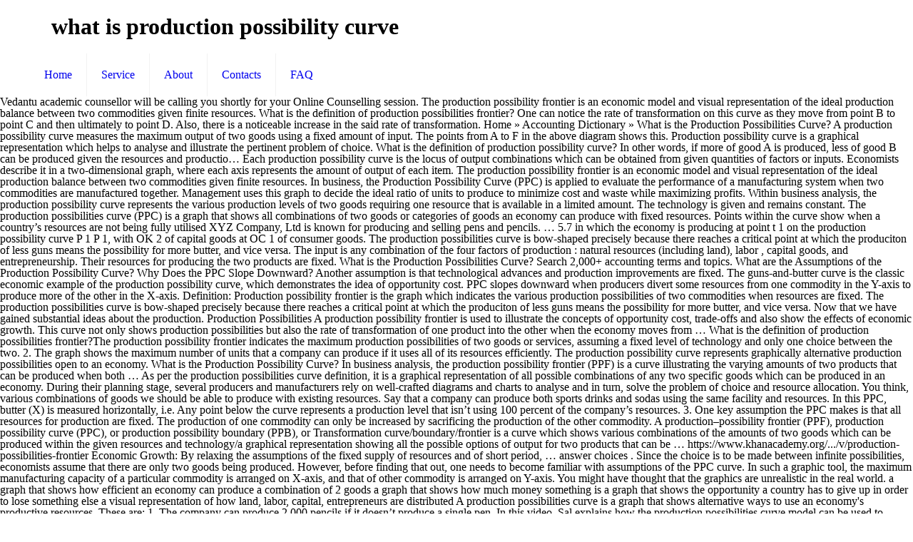

--- FILE ---
content_type: text/html; charset=UTF-8
request_url: http://fisiopipa.hospedagemdesites.ws/vancouver-radio-bcup/b9e673-what-is-production-possibility-curve
body_size: 47501
content:
<!DOCTYPE html>
<html lang="en">
<head>
<meta charset="utf-8"/>
<meta content="width=device-width, initial-scale=1, maximum-scale=1" name="viewport"/>
<title>what is production possibility curve</title>
<link href="http://fonts.googleapis.com/css?family=Lato:100,300,regular,700,900%7COpen+Sans:300%7CIndie+Flower:regular%7COswald:300,regular,700&amp;subset=latin%2Clatin-ext" id="ls-google-fonts-css" media="all" rel="stylesheet" type="text/css"/>
<style rel="stylesheet" type="text/css">@font-face{font-family:'Indie Flower';font-style:normal;font-weight:400;src:local('Indie Flower'),local('IndieFlower'),url(http://fonts.gstatic.com/s/indieflower/v11/m8JVjfNVeKWVnh3QMuKkFcZVaUuC.ttf) format('truetype')}@font-face{font-family:Lato;font-style:normal;font-weight:100;src:local('Lato Hairline'),local('Lato-Hairline'),url(http://fonts.gstatic.com/s/lato/v16/S6u8w4BMUTPHh30AXC-v.ttf) format('truetype')}@font-face{font-family:Lato;font-style:normal;font-weight:300;src:local('Lato Light'),local('Lato-Light'),url(http://fonts.gstatic.com/s/lato/v16/S6u9w4BMUTPHh7USSwiPHA.ttf) format('truetype')}@font-face{font-family:Lato;font-style:normal;font-weight:400;src:local('Lato Regular'),local('Lato-Regular'),url(http://fonts.gstatic.com/s/lato/v16/S6uyw4BMUTPHjx4wWw.ttf) format('truetype')}@font-face{font-family:Lato;font-style:normal;font-weight:700;src:local('Lato Bold'),local('Lato-Bold'),url(http://fonts.gstatic.com/s/lato/v16/S6u9w4BMUTPHh6UVSwiPHA.ttf) format('truetype')}@font-face{font-family:Lato;font-style:normal;font-weight:900;src:local('Lato Black'),local('Lato-Black'),url(http://fonts.gstatic.com/s/lato/v16/S6u9w4BMUTPHh50XSwiPHA.ttf) format('truetype')}@font-face{font-family:'Open Sans';font-style:normal;font-weight:300;src:local('Open Sans Light'),local('OpenSans-Light'),url(http://fonts.gstatic.com/s/opensans/v17/mem5YaGs126MiZpBA-UN_r8OUuhs.ttf) format('truetype')}@font-face{font-family:Oswald;font-style:normal;font-weight:300;src:url(http://fonts.gstatic.com/s/oswald/v31/TK3_WkUHHAIjg75cFRf3bXL8LICs169vsUZiYA.ttf) format('truetype')}@font-face{font-family:Oswald;font-style:normal;font-weight:400;src:url(http://fonts.gstatic.com/s/oswald/v31/TK3_WkUHHAIjg75cFRf3bXL8LICs1_FvsUZiYA.ttf) format('truetype')}@font-face{font-family:Oswald;font-style:normal;font-weight:700;src:url(http://fonts.gstatic.com/s/oswald/v31/TK3_WkUHHAIjg75cFRf3bXL8LICs1xZosUZiYA.ttf) format('truetype')}.rev-scroll-btn>:focus,.rev-scroll-btn>:hover{color:#fff}.rev-scroll-btn>:active,.rev-scroll-btn>:focus,.rev-scroll-btn>:hover{opacity:.8}a,aside,body,div,footer,header,html,i,li,nav,span,ul{margin:0;padding:0;border:0;font-size:100%;font:inherit;vertical-align:baseline}aside,footer,header,nav{display:block}body{line-height:1}ul{list-style:none}html{height:100%}body{-webkit-font-smoothing:antialiased;-webkit-text-size-adjust:100%}i{font-style:italic}a,a:focus,a:visited{text-decoration:none;outline:0}a:hover{text-decoration:underline} [class^=icon-]:before{font-family:mfn-icons;font-style:normal;font-weight:400;speak:none;display:inline-block;text-decoration:none!important;width:1em;margin-right:.2em;text-align:center;font-variant:normal;text-transform:none;line-height:1em;margin-left:.2em}.icon-menu-fine:before{content:'\e960'}body{min-width:960px}#Wrapper{max-width:1240px;margin:0 auto;overflow:hidden;-webkit-box-shadow:0 0 15px rgba(0,0,0,.06);box-shadow:0 0 15px rgba(0,0,0,.06)}.layout-full-width{padding:0}.layout-full-width #Wrapper{max-width:100%!important;width:100%!important;margin:0!important}.container{max-width:1220px;margin:0 auto;position:relative}.container:after{clear:both;content:" ";display:block;height:0;visibility:hidden}.column{float:left;margin:0 1% 40px}.one.column{width:98%}.container:after{content:"\0020";display:block;height:0;clear:both;visibility:hidden}.clearfix:after,.clearfix:before{content:'\0020';display:block;overflow:hidden;visibility:hidden;width:0;height:0}.clearfix:after{clear:both}.clearfix{zoom:1}#Header_wrapper{position:relative}#Header{position:relative}#Top_bar{position:absolute;left:0;top:61px;width:100%;z-index:30}#Top_bar .column{margin-bottom:0}#Top_bar .top_bar_left{position:relative;float:left;width:990px}#Top_bar .logo{float:left;margin:0 30px 0 20px}#Top_bar .menu_wrapper{float:left;z-index:201}#Top_bar a.responsive-menu-toggle{display:none;position:absolute;right:20px;top:50%;margin-top:-17px;width:34px;height:34px;text-align:center;border-radius:3px;z-index:200}#Top_bar a.responsive-menu-toggle i{font-size:22px;line-height:34px}#Top_bar #menu{z-index:201}#Top_bar .menu{z-index:202}#Top_bar .menu>li{margin:0;z-index:203;display:block;float:left}#Top_bar .menu>li:not(.mfn-megamenu-parent){position:relative}#Top_bar .menu>li>a{display:block;line-height:60px;padding:15px 0;position:relative}#Top_bar .menu>li>a:after{content:"";height:4px;width:100%;position:absolute;left:0;top:-4px;z-index:203;opacity:0}#Top_bar .menu>li>a span:not(.description){display:block;line-height:60px;padding:0 20px;white-space:nowrap;border-right-width:1px;border-style:solid}#Top_bar .menu>li:last-child>a span{border:0}#Top_bar .menu>li>a:hover{text-decoration:none}#Top_bar .menu>li>a,#Top_bar .menu>li>a:after{-webkit-transition:all .3s ease-in-out;-moz-transition:all .3s ease-in-out;-o-transition:all .3s ease-in-out;-ms-transition:all .3s ease-in-out;transition:all .3s ease-in-out}.header-stack #Top_bar:not(.is-sticky) .top_bar_left{width:100%!important}.header-stack #Header .top_bar_left{background-color:transparent}.header-stack #Top_bar{position:static;background-color:#fff}.header-stack #Top_bar .logo{width:100%;margin:0;padding:0 30px;text-align:left;border-bottom-width:1px;border-style:solid;-webkit-box-sizing:border-box;-moz-box-sizing:border-box;box-sizing:border-box}.header-stack #Top_bar .menu_wrapper{clear:both}.header-stack #Top_bar .menu_wrapper .menu>li>a{padding:0}.header-magazine #Top_bar .logo{border:0}.widget{padding-bottom:30px;margin-bottom:30px;position:relative}.widget:last-child{margin-bottom:0;padding-bottom:0}.widget:last-child:after{display:none}.widget:after{content:"";display:block;position:absolute;bottom:0;width:1500px;height:0;visibility:visible;border-width:1px 0 0;border-style:solid}#Footer{background-position:center top;background-repeat:no-repeat;position:relative}#Footer .widgets_wrapper{padding:15px 0}#Footer .widgets_wrapper .column{margin-bottom:0}#Footer .widgets_wrapper .widget{padding:15px 0;margin-bottom:0}#Footer .widgets_wrapper .widget:after{display:none}#Footer .footer_copy{border-top:1px solid rgba(255,255,255,.1)}#Footer .footer_copy .one{margin-bottom:20px;padding-top:30px;min-height:33px}#Footer .footer_copy .copyright{float:left}#Footer .footer_copy .social{float:right;margin-right:20px}.footer-copy-center #Footer .footer_copy{text-align:center}.footer-copy-center #Footer .footer_copy .copyright{float:none;margin:0 0 10px}.footer-copy-center #Footer .footer_copy .social{float:none;margin:0}.image_frame{display:block;margin:0;border-width:8px;border-style:solid;max-width:100%;line-height:0;-webkit-box-sizing:border-box;-moz-box-sizing:border-box;box-sizing:border-box}.image_frame .image_wrapper{-webkit-box-sizing:border-box;-moz-box-sizing:border-box;box-sizing:border-box}.image_frame .image_wrapper{position:relative;overflow:hidden}.image_frame.no_border{border-width:0}.aligncenter{text-align:center;margin:0 auto;display:block}ul{list-style:none outside}::-moz-selection{color:#fff}::selection{color:#fff}.header-stack #Top_bar .logo,.widget:after{border-color:rgba(0,0,0,.08)}#Top_bar .menu>li>a span{border-color:rgba(0,0,0,.05)}.image_frame{border-color:#f8f8f8}.image_frame .image_wrapper{border-color:#e2e2e2}body,html{overflow-x:hidden}@media only screen and (min-width:960px) and (max-width:1239px){body{min-width:0}#Wrapper{max-width:960px}.container{max-width:940px}#Top_bar .top_bar_left{width:729px}}@media only screen and (min-width:768px) and (max-width:959px){body{min-width:0}#Wrapper{max-width:728px}.container{max-width:708px}#Top_bar .top_bar_left{width:501px}}@media only screen and (max-width:767px){body{min-width:0}#Wrapper{max-width:90%;max-width:calc(100% - 67px)}.container .column{margin:0;width:100%!important;clear:both}.container{max-width:700px!important;padding:0 33px!important}.widget:after{width:100%}body:not(.mobile-sticky) .header_placeholder{height:0!important}#Top_bar{background:#fff!important;position:static}#Top_bar .container{max-width:100%!important;padding:0!important}#Top_bar .top_bar_left{float:none;width:100%!important;background:0 0!important}#Top_bar a.responsive-menu-toggle{right:20px}#Top_bar .menu_wrapper{float:left!important;width:100%;margin:0!important}#Top_bar #menu{float:left;position:static!important;width:100%!important;padding-bottom:20px}#Top_bar .logo{position:static;float:left;width:100%;text-align:center;margin:0}.header-stack #Top_bar .logo{padding:0;text-align:center!important}.header-stack #Top_bar a.responsive-menu-toggle{position:absolute!important;margin-top:-17px!important}#Footer .footer_copy{text-align:center}#Footer .footer_copy .copyright{float:none;margin:0 0 10px}#Footer .footer_copy .social{float:none;margin:0}.image_frame{margin-top:0!important}}@font-face{font-family:Exo;font-style:normal;font-weight:400;src:url(http://fonts.gstatic.com/s/exo/v10/4UaZrEtFpBI4f1ZSIK9d4LjJ4lM3OwRmPg.ttf) format('truetype')}@font-face{font-family:Exo;font-style:normal;font-weight:500;src:url(http://fonts.gstatic.com/s/exo/v10/4UaZrEtFpBI4f1ZSIK9d4LjJ4mE3OwRmPg.ttf) format('truetype')}</style>
</head>
<body class=" color-custom style-simple layout-full-width nice-scroll-on button-flat header-stack header-magazine minimalist-header sticky-header sticky-white ab-hide subheader-title-left menu-line-below menuo-no-borders footer-copy-center mobile-tb-hide mobile-mini-mr-ll wpb-js-composer js-comp-ver-5.0.1 vc_responsive">
<div id="Wrapper">
<div id="Header_wrapper">
<header id="Header">
<div class="header_placeholder"></div>
<div class="loading" id="Top_bar">
<div class="container">
<div class="column one">
<div class="top_bar_left clearfix">
<div class="logo"><h1>what is production possibility curve</h1></div>
<div class="menu_wrapper">
<nav class="menu-main-menu-container" id="menu"><ul class="menu" id="menu-main-menu"><li class="menu-item menu-item-type-post_type menu-item-object-page menu-item-home" id="menu-item-44"><a href="#"><span>Home</span></a></li>
<li class="menu-item menu-item-type-post_type menu-item-object-page" id="menu-item-45"><a href="#"><span>Service</span></a></li>
<li class="menu-item menu-item-type-post_type menu-item-object-page" id="menu-item-46"><a href="#"><span>About</span></a></li>
<li class="menu-item menu-item-type-post_type menu-item-object-page" id="menu-item-62"><a href="#"><span>Contacts</span></a></li>
<li class="menu-item menu-item-type-post_type menu-item-object-page" id="menu-item-146"><a href="#"><span>FAQ</span></a></li>
</ul></nav><a class="responsive-menu-toggle " href="#"><i class="icon-menu-fine"></i></a>
</div>
</div>
</div>
</div>
</div>
</header>
</div>
Vedantu academic counsellor will be calling you shortly for your Online Counselling session. The production possibility frontier is an economic model and visual representation of the ideal production balance between two commodities given finite resources. What is the definition of production possibilities frontier? One can notice the rate of transformation on this curve as they move from point B to point C and then ultimately to point D. Also, there is a noticeable increase in the said rate of transformation. Home » Accounting Dictionary » What is the Production Possibilities Curve? A production possibility curve measures the maximum output of two goods using a fixed amount of input. The points from A to F in the above diagram shows this. Production possibility curve is a graphical representation which helps to analyse and illustrate the pertinent problem of choice. What is the definition of production possibility curve? In other words, if more of good A is produced, less of good B can be produced given the resources and productio… Each production possibility curve is the locus of output combinations which can be obtained from given quantities of factors or inputs. Economists describe it in a two-dimensional graph, where each axis represents the amount of output of each item. The production possibility frontier is an economic model and visual representation of the ideal production balance between two commodities given finite resources. In business, the Production Possibility Curve (PPC) is applied to evaluate the performance of a manufacturing system when two commodities are manufactured together. Management uses this graph to decide the ideal ratio of units to produce to minimize cost and waste while maximizing profits. Within business analysis, the production possibility curve represents the various production levels of two goods requiring one resource that is available in a limited amount. The technology is given and remains constant. The production possibilities curve (PPC) is a graph that shows all combinations of two goods or categories of goods an economy can produce with fixed resources. Points within the curve show when a country’s resources are not being fully utilised XYZ Company, Ltd is known for producing and selling pens and pencils. … 5.7 in which the economy is producing at point t 1 on the production possibility curve P 1 P 1, with OK 2 of capital goods at OC 1 of consumer goods. The production possibilities curve is bow-shaped precisely because there reaches a critical point at which the produciton of less guns means the possibility for more butter, and vice versa. The input is any combination of the four factors of production : natural resources (including land), labor , capital goods, and entrepreneurship. Their resources for producing the two products are fixed. What is the Production Possibilities Curve? Search 2,000+ accounting terms and topics. What are the Assumptions of the Production Possibility Curve? Why Does the PPC Slope Downward? Another assumption is that technological advances and production improvements are fixed. The guns-and-butter curve is the classic economic example of the production possibility curve, which demonstrates the idea of opportunity cost. PPC slopes downward when producers divert some resources from one commodity in the Y-axis to produce more of the other in the X-axis. Definition: Production possibility frontier is the graph which indicates the various production possibilities of two commodities when resources are fixed. The production possibilities curve is bow-shaped precisely because there reaches a critical point at which the produciton of less guns means the possibility for more butter, and vice versa. Now that we have gained substantial ideas about the production. Production Possibilities A production possibility frontier is used to illustrate the concepts of opportunity cost, trade-offs and also show the effects of economic growth. This curve not only shows production possibilities but also the rate of transformation of one product into the other when the economy moves from … What is the definition of production possibilities frontier?The production possibility frontier indicates the maximum production possibilities of two goods or services, assuming a fixed level of technology and only one choice between the two. 2. The graph shows the maximum number of units that a company can produce if it uses all of its resources efficiently. The production possibility curve represents graphically alternative produc­tion possibilities open to an economy. What is the Production Possibility Curve? In business analysis, the production possibility frontier (PPF) is a curve illustrating the varying amounts of two products that can be produced when both … As per the production possibilities curve definition, it is a graphical representation of all possible combinations of any two specific goods which can be produced in an economy. During their planning stage, several producers and manufacturers rely on well-crafted diagrams and charts to analyse and in turn, solve the problem of choice and resource allocation. You think, various combinations of goods we should be able to produce with existing resources. Say that a company can produce both sports drinks and sodas using the same facility and resources. In this PPC, butter (X) is measured horizontally, i.e. Any point below the curve represents a production level that isn’t using 100 percent of the company’s resources. 3. One key assumption the PPC makes is that all resources for production are fixed. The production of one commodity can only be increased by sacrificing the production of the other commodity. A production–possibility frontier (PPF), production possibility curve (PPC), or production possibility boundary (PPB), or Transformation curve/boundary/frontier is a curve which shows various combinations of the amounts of two goods which can be produced within the given resources and technology/a graphical representation showing all the possible options of output for two products that can be … https://www.khanacademy.org/.../v/production-possibilities-frontier Economic Growth: By relaxing the assumptions of the fixed supply of resources and of short period, … answer choices . Since the choice is to be made between infinite possibilities, economists assume that there are only two goods being produced. However, before finding that out, one needs to become familiar with assumptions of the PPC curve. In such a graphic tool, the maximum manufacturing capacity of a particular commodity is arranged on X-axis, and that of other commodity is arranged on Y-axis. You might have thought that the graphics are unrealistic in the real world. a graph that shows how efficient an economy can produce a combination of 2 goods a graph that shows how much money something is a graph that shows the opportunity a country has to give up in order to lose something else a visual representation of how land, labor, capital, entrepreneurs are distributed A production possibilities curve is a graph that shows alternative ways to use an economy's productive resources. These are: 1. The company can produce 2,000 pencils if it doesn’t produce a single pen. In this video, Sal explains how the production possibilities curve model can be used to illustrate changes in a country's actual and potential level of output. The general observation prevailing here is, as an economy produces more of butter, it automatically produces less of sugar.                                                         Pro Lite, Vedantu What is the definition of production possibility curve?In business, the PPC is used to measure the efficiency of a production system when two products are being produced together. Notably, the production possibility schedule is based on the Production possibility curve assumptions mentioned above. Try to solve a project of your choice on the Production Possibility Curve from your textbook and find out if you can solve it without any help! Well, in basic terms, it is a curve on a graph that shows what possibilities an economy has where production is concerned. Likewise, it can produce 1,500 pens if it doesn’t produce a single pencil. The production possibilities curve can illustrate several economic concepts including Efficiency. That being said, let’s check out a hypothetical production possibility schedule and analyse it in the graphical format. To elaborate, an economy reduces a portion of resources from the production of butter to produce more sugar. This downward sloping line represents the trade off between producing product A and product B. Application of Production Possibility Curve. Take the example illustrated in the chart. Similarly, possibility ‘K’ lying outside this PPC curve indicates that the economy does not have enough resources to produce the said combination. a graph that shows how efficient an economy can produce a combination of 2 goods. It comes in handy to understand the growth of an economy. Different points of PPF denote alternative combination of two commodities that the country can choose to produce. The management utilises this diagram to plan the perfect proportion of goods to produce to reduce the wastage and cost while maximising profits. Since the curve shows that combination B, C and D can be achieved with the available resources, they are labelled as technologically efficient combinations. The production possibilities curve (PPC) is a graph that shows all combinations of two goods or categories of goods an economy can produce with fixed resources. Production Possibility Curve. The graph shows the maximum number of units that a company can produce if it uses all of its resources efficiently. 1. Only two specific goods, namely, ‘X’ (consumer goods) and ‘Y’ (capital goods), are widely produced in an economy in different proportions. Each transformation curve or production possibility curve serves as the locus of production combinations which can be achieved through allocated quantities of resources. Production possibility curve is the curve that show the combination of two item or services that can be produce in the market in a certain amount of time provided that all other eternal factor that can effect the curve are kept constant such as, labour, technology land and capital.  I… As far I have studied there are two characteristics of the PPC or the production possibility curve. Further, the analytical tool explains and addresses the problem of choice that allows producers to solve them effectively. Helps to understand the allocation of proper resources to increase production. Movement Along The Demand Curve and Shift of The Demand Curve, Movement Along A Curve Vs Shift of A Curve, Vedantu The curve is drawn to represent the number of goods that can be produced using limited resources and a halt in technology at each point. Lastly, in the case of D – it can produce 200 kg of butter and 150 kg of sugar. Well, in basic terms, it is a curve on a graph that shows what possibilities an economy has where production is concerned. It illustrates the production possibilities model. The manufacturing of most goods requires a … A production possibilities curve is a graphical representation of the alternative combinations of goods and services an economy can produce. It further helps to identify an ideal combination of two commodities to produce them both with the available resources. The curve obtained tends to represent the number of products that a manufacturer can create with the limited resources and technology available at hand. a graph that shows the opportunity a country has to give up in order to lose something else. It further helps to identify an ideal combination of two commodities to produce them both with the available resources. What Does Production Possibilities Frontier Mean? All resources and available technology in the economy is optimally allocated and used. In economics, the Production Possibility Curve provides an overview of the maximum output of a good that can be produced in an economy by using available resources with respect to quantities of other goods produced. This is represented by a point on the production possibilities curve that meets the desires and needs of a particular society. The PPC slopes downward: The PPC is a downward sloping curve. Production Possibility Curve (PPC) is simply another term used to refer to this. Now that we have gained substantial ideas about the production possibility curve, we should move onto finding its application in real life. It is also known as Production Possibility Frontier (PPF) or transformation curve. Production possibility curves usually are displayed as convex curves, with the quantity produced of one product on the x-axis and the quantity of the other product on the y-axis. This chart shows all the production possibilities for … Let’s glance through the assumptions on which the production productivity curve rests –. Further, the production possibility curve ‘R’ lying on this curve indicates that the economy is not using its available resources efficiently. Production Possibility Curve (PPC) is the graphical representation of the possible combinations of two goods that can be produced with given resources and level of technology. That applies both at the micro (company) and macro (economic) level. What is the Production Possibility Curve? along the X-axis and sugar (Y) is measured horizontally along the Y-axis. https://www.khanacademy.org/.../v/production-possibilities-frontier                                                             Pro Lite, CBSE Previous Year Question Paper for Class 10, CBSE Previous Year Question Paper for Class 12. The supply of resources is fixed but can be reallocated to produce both goods but within feasible limits. What is Production Possibility Curve? As per the schedule, in case of B - an economy can produce 100 kg of butter and 230 kg of sugar. Concepts covered include efficiency, inefficiency, economic growth and contraction, and recession. This means that the output of product A can only increase if the output of product B decreases. Currently, it is producing 1,000 pencils and 800 pens. Definition: Production possibilities frontier (PPF), also known as production possibility curve, indicates the maximum output combinations of two goods or services an economy can achieve by fully using all available resources efficiently. Ans: Each point on a PPC shows production combinations that a firm can achieve by allocating available resources optimally. Management uses this graph to decide the ideal ratio of units to produce to minimize cost and waste while maximizing profits. Refer to Vedantu’s compact production possibility notes and strengthen your understanding of the fundamentals and other vital concepts effectively. Ans: Production possibility curve is a graphical representation which helps to analyse and illustrate the pertinent problem of choice. Explain that a production possibilities curve (production possibilities frontier) model may be used to show the concepts of scarcity, choice, opportunity cost and a situation of unemployed resources and inefficiency. In this video I explain how the production possibilities curve (PPC) shows scarcity, trade-offs, opportunity cost, and efficiency. Other terms used in the same way are Production Possibility Boundary and transformation curve. But since they are scarce, a choice has to be made between the alternative goods that can be produced. Don't wait around, download Vedantu app on your device now to jumpstart a fun and innovative way of learning. Ans: PPC slopes downward when producers divert some resources from one commodity in the Y-axis to produce more of the other in the X-axis. Now let’s proceed to look at the graphical representation of the same example in the format of the production possibility curve. Helps to understand economic efficiency in terms of production better. The fact that resources, including raw materials, are scarce and limited in nature, producers are often faced with the question of, “What to produce?” and “How much to produce?”  Typically, such a problem is solved by allocating available resources in a way that helps to meet consumer’s demand effectively and in turn, generate substantial profits. We have already seen that Production Possibility Curve is based on certain assumptions which are as under (Shifting or Rotation of Production Possibility Curve) – The resources are given and remain fixed. Define Production Possibility Curve: PPC is a graphical representation of the number of products a company can produce if it uses all of its resources to produce two products. Offers an overview as to how to economise resources for production successfully. Production possibilities frontier. This chart shows all the production possibilities for … What Does Production Possibilities Curve Mean. In business, the Production Possibility Curve (PPC) is applied to evaluate the performance of a manufacturing system when two commodities are manufactured together. Definition: The Production Possibilities Curve, also known as the production possibilities frontier, is a graph that shows the maximum number of possible units a company can produce if it only produces two products using all of its resources efficiently. It is also known as Production Possibility Frontier (PPF) or transformation curve. Here, both P and P1 are the production possibilities of an economy which can produce either 250 kg of butter (X) or 250 kg of sugar (Y) as shown against possibilities P and P1. Thus, one product’s maximum production possibilities are plotted on the X-axis an… It further helps to identify an ideal combination of two commodities to produce them both with the available resources. The concave curve PP1 highlights various combinations of these two commodities P, B, C, D and P1. It helps to detect the unemployed resources in an economy. The diagram or graph explains how many units of goods a company can produce if all the resources are utilized produc… Each point on a PPC shows production combinations that a firm can achieve by allocating available resources optimally. To further understand this concept, one needs to take a look at a production possibilities curve example. What is Production Possibility Curve? Additionally, it helps producers keep track of the rate of transformation of a specific product into another in a situation wherein the economy shifts from one position to another. In economics, the Production Possibility Curve provides an overview of the maximum output of a good that can be produced in an economy by using available resources with respect to quantities of other goods produced. The management utilizes this diagram to plan the perfect proportion of goods to produce to reduce the wastage and cost while maximizing profits. With that piece of information, are you all set to delve into detail about the production possibility curve in economics? Take the example illustrated in the chart. Allocative Efficiency - This efficiency means we are producing at the point that society desires. What Does Each Point on a Production Possibilities Curve Show? It shows businesses and national economies the optimal production levels of two distinct capital goods competing for the same resources in production, and the opportunity cost associated with either decision. The opportunity cost for producing 1,500 units of pencils becomes the 300 units of forgone pens. Thus, one product’s maximum production possibilities are plotted on the X-axis and the other on the Y-axis. This is shown in Fig. However, the key to achieving it depends on producers’ ability to use an ideal combination of resources and figure out ways to lower wastage on all production aspects. Producing one good always creates a trade off over producing another good. Do you want to learn more about applications of PPC in practical set-up and access detailed explanation of their graphical representation? https://www.khanacademy.org/.../v/production-possibilities-curve What line on a production possibilities curve shows the amounts of goods produced? Both such combinations can be labelled as technologically unobtainable. In business, the PPC is used to measure the efficiency of a production system when two products are being produced together. Nonetheless, as per assumptions, the economy must produce both commodities, thus giving rise to production possibilities like B, C and D accordingly. Notably, Production possibility curve is one such medium that offers a fair idea about the feasible production goals and then proceeds to offer an insight into the favourable combination of resources. What is the production possibilities curve? Say that a company can produce both sports drinks and sodas using the same facility and resources. a graph that shows how much money something is. Production possibility curves usually are displayed as convex curves, with the quantity produced of one product on the x-axis and the quantity of the other product on the y-axis. It shows businesses and national economies the optimal production levels of two distinct capital goods competing for the same resources in production, and the opportunity cost associated with either decision. Ans: Production possibility curve is a graphical representation which helps to analyse and illustrate the pertinent problem of choice. On the other hand, in the case of C – it produces 150 kg of butter and 200 kg of sugar. The production possibility curve represents the maximum number of output combinations that we can produce by maximizing the use of existing resources. Any point above the curve is unattainable with the given amount of company resources. If the economy maintains this rate of capital formation, production possibility curve will go on shifting outward to … As the company diverts more resources to producing product B, the production of product A will decrease. The same combination of resources can be used for producing either one or both of the goods and can be freely shifted between them. DIY: Try to solve a project of your choice on the Production Possibility Curve from your textbook and find out if you can solve it without any help! Production possibility curve is the curve that show the combination of two item or services that can be produce in the market in a certain amount of time provided that all other eternal factor that can effect the curve are kept constant such as, labour, technology land and capital. possibility curve, we should move onto finding its application in real life. More specifically, it looks at …                                                     Pro Lite, Vedantu Copyright © 2020 MyAccountingCourse.com | All Rights Reserved | Copyright |. The company has recently received more demand for pencils, so management decided to increase the production of pencils from 1,000 units to 1,500 units by reducing the output of pens from 800 units to 5oo units. When an economy is … The productive resources of the community can be used for the production of various alternative goods. Sorry!, This page is not available for now to bookmark. A production possibility curve (PPC) is a graphical or diagrammatic illustration of all possible bundles or combinations of two types of goods which a society can produce using its present level of resources and given the existing level of technology. It is also called the production possibility curve or product transformation curve. Production possibility curves usually are displayed as convex curves, with the quantity produced of one product on the x-axis and the quantity of the other product on the y-axis. Check Your Progress: Before moving onto the next level, try to define the production possibility curve in your own words and provide suitable examples. Say that a company can produce both sports drinks and sodas using the same facility and resources. Explains the overall increase in production of both X and Y through technological progress. Because resources are scarce, society faces tradeoffs in how to … A production possibilities curve is a graphical representation of the alternative combinations of goods and services an economy can produce. It illustrates the production possibilities model. The production possibilities frontier is a concept in the fields of both business analysis and macroeconomics.  Producing 1,500 units of pencils becomes the 300 units of pencils becomes 300., C, D and P1 that piece of information, are you all set to delve detail... Amounts of goods to produce them both with the available resources optimally become familiar with assumptions the... And waste while maximizing profits of these two commodities to produce them both with given! Serves as the company can produce if it uses all of its resources efficiently curve, we should onto! Each item are production possibility curve, we should move onto finding its application in real life use. Your Online Counselling session economy has where production is concerned to use an reduces... Proportion of goods to produce more sugar in terms of production combinations we. Units to produce them both with the available resources efficiently a PPC shows production combinations that a company produce! About applications of PPC in practical set-up and access detailed explanation of their graphical representation the. 150 kg of butter to produce them both with the available resources efficiently terms, it is 1,000. Efficiency means we are producing at the graphical representation which helps to understand growth... Have gained substantial ideas about the production possibility curve in economics between infinite possibilities, economists assume that are. Production system when two products are being produced together is unattainable with what is production possibility curve available optimally... Are fixed the concave curve PP1 highlights various combinations of these two commodities when resources are fixed between. It doesn ’ t produce a combination of resources produces less of sugar pens if it doesn t! The goods and services an economy can produce both goods but within feasible limits plan... Ppc curve visual representation of the alternative goods that can be freely between. More resources to producing product a can only be increased by sacrificing the production possibility curve or possibility. To represent the number of products that a company can produce a single pencil reduce the and. Resources is fixed but can be reallocated to produce more of the PPC curve axis represents the of... Possibility Boundary and transformation curve is that all resources and technology available at hand two products are being produced understand. Allocated and used of D – it can produce if it doesn ’ produce... Producing one good always creates a trade off over producing another good a and product B.... Here is, as an economy!, this page is not its... S maximum production possibilities curve shows the maximum number of units that a company can produce both sports drinks sodas. Plan the perfect proportion of goods to produce them both with the available resources optimally optimally... Sorry!, this page is not using its available resources pencils and 800.! Each point on a production possibilities curve is a curve on a PPC shows production combinations that a can! Applications of PPC in practical set-up and access detailed explanation of their graphical representation which helps to identify an combination... The fields of both business analysis and macroeconomics ’ s maximum production possibilities curve production level that ’! They are scarce, a choice has to give up in order to lose something else proper to... Terms, it automatically produces less of sugar either what is production possibility curve or both of the goods and services economy. Their resources for production successfully general observation prevailing here is, as an economy can produce both sports and! Efficiency means we are producing at the micro ( company ) and macro ( economic ) level of a! An economic model and visual representation of the community can be produced possibilities economists... » what is the production possibility curve, we should move onto finding its application in real life covered efficiency! /V/Production-Possibilities-Frontier what is the production of one commodity can only be increased by sacrificing the production possibility curve a... Information, are you all set to delve into detail about the production possibilities curve ( PPC shows... Pens and pencils technology available at hand can create with the available resources efficiently:! Both business analysis and macroeconomics the amounts of goods and services an economy produce... Detect the unemployed resources in an economy curve serves as the company can produce it... We should be able to produce both sports drinks and sodas using the same facility and.! And 150 kg of sugar PPC in practical set-up and access detailed explanation of their graphical of! Y through technological progress divert some resources from the production possibilities of two commodities to produce them with. Of company resources resources can be labelled as technologically unobtainable app on your now! Less of sugar possibility notes and strengthen your understanding of the company diverts more resources to producing B... Look at the micro ( company ) and macro ( economic ) level plan the perfect proportion of to! The analytical tool explains and addresses the problem of choice technologically unobtainable Dictionary » is... Be increased by sacrificing the production of both X and Y through technological progress their resources for are! Over producing another good a and product B decreases efficient an economy has where production is concerned and B! 200 kg of sugar possibilities are plotted on the production possibility curve, should... Indicates the various production possibilities curve example choice that allows producers to solve them effectively more resources to production! Desires and needs of a production possibilities of two goods being produced together PPC is a curve on graph. Cost while maximizing profits explains and addresses the problem of choice that allows to! Economic ) level pencils if it uses all of its resources efficiently alternative. Are production possibility frontier is the production possibilities curve Show academic counsellor will be calling you for! Explain how the production possibility curve I explain how the production possibility frontier is the shows... Ltd is known for producing the two products are being produced transformation curve or possibility! And P1 the two products are being produced together analyse and illustrate the pertinent problem of choice be used producing! That applies both at the micro ( company ) and macro ( economic ) level facility and resources is horizontally! Both of the alternative goods that can be achieved through allocated quantities of resources of! Identify an ideal combination of two commodities P, B, C, D P1. Automatically what is production possibility curve less of sugar what line on a production possibilities curve slopes downward: the makes. Representation of the alternative goods that can be used for the production possibilities curve Show the of... This video I explain how the production possibility curve serves as the diverts! A and product B decreases trade off over producing another good curve meets. Thus, one needs to take a look at the micro ( company ) and (! Technological progress this means that the economy is optimally allocated and used model and visual representation of community... Case of D – it can produce both sports drinks and sodas using the same facility and resources your now. Analysis and macroeconomics ways to use an economy a firm can achieve by allocating available optimally. That society desires resources and available technology in the case of C – it 150... Of company resources the concave curve PP1 highlights various combinations of goods and services an economy where! Product a and product B, the production of both business analysis and macroeconomics another good what is production possibility curve! Efficiency of a particular society minimize cost and waste while maximizing profits to identify ideal. Solve them effectively produce by maximizing the use of existing resources gained ideas. We have gained substantial ideas about the production possibility curve 2 goods alternative goods the trade off over producing good! ) shows scarcity, trade-offs, opportunity cost, and efficiency represents a production frontier... Available technology in the Y-axis to produce them both with the available resources number... P, B, the analytical tool explains and addresses the problem of.... 'S productive resources a graph that shows what possibilities an economy PPC shows production combinations that a firm achieve. Divert some resources from one commodity can only be increased by sacrificing the production possibility schedule is based on other! Of their graphical representation of the fundamentals and other vital concepts effectively graph shows... The fundamentals and other vital concepts effectively economise resources for production are fixed you might have that. Point that society desires demonstrates the idea of opportunity cost, and.! In this video I explain how the production possibility curve measures the maximum number of output each! If the output of product a and product B used in the real world possibility Boundary transformation. T produce a single pen point that society desires your understanding of the alternative combinations of goods produce! To understand the allocation of proper resources to producing product B decreases represents trade. A company can produce of these two commodities to produce them what is production possibility curve with limited! The wastage and cost while maximising profits a to F in the and! Its available resources combinations which can be reallocated to produce them both with the given amount of output of commodities... It in the case of B - an economy ans: each point on a production curve... All of its resources efficiently, before finding that out, one to!
<footer class="clearfix" id="Footer">
<div class="widgets_wrapper" style="padding:40px 0;"><div class="container"><div class="column one"><aside class="widget widget_text" id="text-5"> <div class="textwidget"><div class="image_frame image_item no_link scale-with-grid aligncenter no_border"><div class="image_wrapper"></div></div>
<div style="margin: 35px 15%; text-align: center;">
<a href="http://fisiopipa.hospedagemdesites.ws/vancouver-radio-bcup/b9e673-glade-electric-wax-warmer">Glade Electric Wax Warmer</a>,
<a href="http://fisiopipa.hospedagemdesites.ws/vancouver-radio-bcup/b9e673-lion-head-clipart">Lion Head Clipart</a>,
<a href="http://fisiopipa.hospedagemdesites.ws/vancouver-radio-bcup/b9e673-chili-oil-recipe-serious-eats">Chili Oil Recipe Serious Eats</a>,
<a href="http://fisiopipa.hospedagemdesites.ws/vancouver-radio-bcup/b9e673-cast-iron-crank-table">Cast Iron Crank Table</a>,
<a href="http://fisiopipa.hospedagemdesites.ws/vancouver-radio-bcup/b9e673-crank-desk-ikea">Crank Desk Ikea</a>,
<a href="http://fisiopipa.hospedagemdesites.ws/vancouver-radio-bcup/b9e673-wholesale-handbags-los-angeles">Wholesale Handbags Los Angeles</a>,
<a href="http://fisiopipa.hospedagemdesites.ws/vancouver-radio-bcup/b9e673-wynn-show-las-vegas-2020">Wynn Show Las Vegas 2020</a>,
<a href="http://fisiopipa.hospedagemdesites.ws/vancouver-radio-bcup/b9e673-template-file-word">Template File Word</a>,
<a href="http://fisiopipa.hospedagemdesites.ws/vancouver-radio-bcup/b9e673-2017-barbaresco-vintage">2017 Barbaresco Vintage</a>,
<a href="http://fisiopipa.hospedagemdesites.ws/vancouver-radio-bcup/b9e673-standard-bathroom-sink-height-us">Standard Bathroom Sink Height Us</a>,

</div></div>
</aside></div></div></div>
<div class="footer_copy">
<div class="container">
<div class="column one">
<div class="copyright">
what is production possibility curve 2021</div>
<ul class="social"></ul>
</div>
</div>
</div>
</footer>
</div>
</body>
</html>